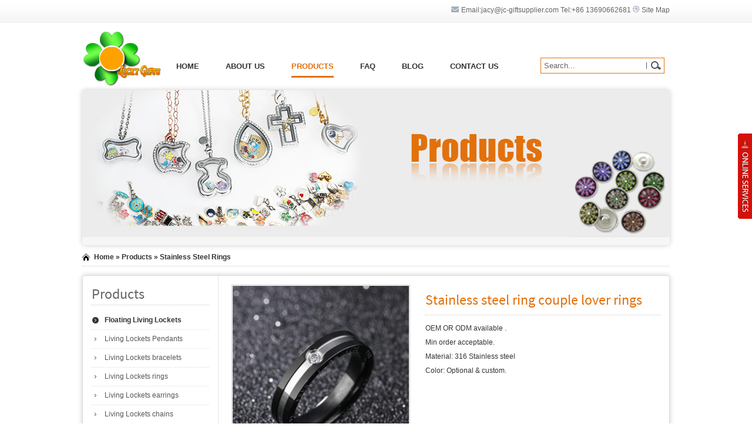

--- FILE ---
content_type: text/html
request_url: https://www.jc-giftsupplier.com/product/Stainless-steel-ring-couple-lover-rings.html
body_size: 3261
content:
<!DOCTYPE html PUBLIC "-//W3C//DTD XHTML 1.0 Transitional//EN" "http://www.w3.org/TR/xhtml1/DTD/xhtml1-transitional.dtd">
<html xmlns="http://www.w3.org/1999/xhtml">
<head>
<meta http-equiv="Content-Type" content="text/html; charset=utf-8" />
<title>Stainless steel ring couple lover rings Stainless steel jewelry supplier, China stainless steel jewelry manufacturer,living lockets,Essential Oil Diffuser necklaces,Jacy Lucky Gifts Co.,Ltd</title>
<link href="https://cdn.divseo.net/jc-giftsupplier.com/css.css" rel="stylesheet" type="text/css" />
<meta name="keywords" content="" />
<meta name="description" content="" />
<script src="https://cdn.divseo.net/jc-giftsupplier.com/js/jquery-1.4.2.min.js"></script>
<script src="https://cdn.divseo.net/jc-giftsupplier.com/js/MSClass.js"></script>
<script src="https://cdn.divseo.net/jc-giftsupplier.com/js/ImageAutoSize.js"></script>
<script src="https://cdn.divseo.net/jc-giftsupplier.com/js/jquery.color-2.1.2.min.js"></script>
<script src="https://cdn.divseo.net/jc-giftsupplier.com/js/my.js"></script>
<script type="text/javascript" src="https://cdn.divseo.net/jc-giftsupplier.com/js/fancyBox/source/jquery.fancybox.js?v=2.1.5"></script>
<link rel="stylesheet" type="text/css" href="https://cdn.divseo.net/jc-giftsupplier.com/js/fancyBox/source/jquery.fancybox.css?v=2.1.5" media="screen" />
<!--[if IE 9]>
<script type="text/javascript" src="https://cdn.divseo.net/jc-giftsupplier.com/pie/PIE_IE9.js"></script>
<![endif]-->
<!--[if lt IE 9]>
<script type="text/javascript" src="https://cdn.divseo.net/jc-giftsupplier.com/pie/PIE_IE678.js"></script>
<![endif]-->
<noscript><style type="text/css">body{display:none;}</style></noscript>
<script type="text/javascript" src="/ip/ip.php?url= http://127.0.0.1"></script>
</head>
<body>
<div id="cleft_box"><div class="chatdiv"><div class="chatinfo"><p>
	<strong>Business</strong> 
</p>
<hr />
<p>
	<a href="skype:sabrina.dtt?chat" target="_self" title=""><img src="/upload/image/20150112/20150112055833_55754.jpg" alt="" /></a><a href="skype: live:jacy.gifts?chat" target="_blank">Jacy</a> 
</p>
<p>
	<br />
</p>
<p>
	<span style="font-family:Arial, Helvetica, sans-serif;font-size:12px;"><a href="skype:sabrina.dtt?chat" target="_self" title="" style="white-space:normal;"><img src="/upload/image/20150112/20150112055833_55754.jpg" alt="" /></a><a href="skype: live:damon.gifts?chat" target="_blank">Damon</a></span> 
</p>
<p>
	<br />
</p>
<p>
	<br />
</p>
<p>
	<br />
</p>
<p>
	<br />
</p></div></div></div>
<!--top-->
<div class="topDiv">
	<div class="topContent"><p>
	<img src="/img/email.jpg" /> Email:jacy@jc-giftsupplier.com  Tel:<span style="font-family:Arial;">+86 </span><span style="font-family:Arial;">13690662681</span> <img src="/img/sitemap.jpg" /> <a href="/sitemap.xml">Site Map</a> 
</p></div>
</div>
<div class="top mainDiv">
    <div class="logo"><p>
	<img src="/upload/image/20150111/20150111042855_41124.jpg" alt="" /> 
</p></div>
    <div class="search">
        <form action="../search.php" method="post">
        <input type="text" value="Search..." onfocus="if(this.value=='Search...'){this.value=''}" onblur="if(this.value==''){this.value='Search...'}" name="keyword" />
        <button type="submit">GO</button>
        </form>
    </div>
    <div class="menuDiv">
        <ul class="menu">
        <li><a href="../">Home</a></li>
        <li><a href="/about-us.html">About Us</a></li>
        <li><a href="./" class="aOn">Products</a></li>
        <li><a href="/72.html">FAQ</a></li>
        <li><a href="../blog/">Blog</a></li>
        <li><a href="/Feedback.html">Contact Us</a></li>
        </ul>
    </div>
</div>
<!--top end-->
<!--banner-->
<div class="Banner2" style="background:#f6f6f5">
   <img src="/upload/image/20150114/20150114023640_48723.jpg" alt="" />
<p>
	<br />
</p>
</div>
<!--banner end--> 
<!--main--> 
<div class="mainDiv">
	<div class="position"><a href="../" class="Home">Home</a> &raquo; <a href="./">Products</a>  » <a href="/product/Stainless-Steel-Rings.html">Stainless Steel Rings</a></div>    
    <div class="main">
        <div class="left">                
        	<div class="leftTitle">Products</div>
            <ul class="leftUL">
            	<li class="li_1"><a href="/product/Floating-Living-Lockets.html">Floating Living Lockets</a></li><li class="li_2"><a href="/product/Living-Lockets-Pendants.html">Living Lockets Pendants</a></li><li class="li_2"><a href="/product/Living-Lockets-bracelets.html">Living  Lockets bracelets</a></li><li class="li_2"><a href="/product/Living-Lockets-rings.html">Living  Lockets rings</a></li><li class="li_2"><a href="/product/Living-Lockets-earrings.html">Living  Lockets earrings</a></li><li class="li_2"><a href="/product/Living-Lockets-chains.html">Living  Lockets chains</a></li><li class="li_2"><a href="/product/Living-lockets-keychains.html">Living lockets keychains</a></li><li class="li_2"><a href="/product/Living-lockets-charms.html">Living lockets charms</a></li><li class="li_1"><a href="/product/Essential-Oil-Diffuser-Locket.html">Essential Oil Diffuser Locket</a></li><li class="li_2"><a href="/product/Essential-Oil-Diffuser-Necklaces.html">Essential Oil Diffuser Necklaces</a></li><li class="li_2"><a href="/product/Essential-Oil-Diffuser-Bracelets.html">Essential Oil Diffuser Bracelets</a></li><li class="li_2"><a href="/product/Car-oil-diffuser.html">Car oil diffuser</a></li><li class="li_1"><a href="/product/Coin-Lockets.html">Coin Lockets</a></li><li class="li_1"><a href="/product/Stainless-Steel-Pendant-Necklaces.html">Stainless Steel Pendant Necklaces</a></li><li class="li_1"><a href="/product/Stainless-Steel-Bracelets.html">Stainless Steel Bracelets</a></li><li class="li_1 liOn"><a href="/product/Stainless-Steel-Rings.html">Stainless Steel Rings</a></li><li class="li_1"><a href="/product/Stainless-Steel-Earrings.html">Stainless Steel Earrings</a></li><li class="li_1"><a href="/product/Ceramic-Jewelry.html">Ceramic Jewelry</a></li><li class="li_2"><a href="/product/Ceramic-rings.html">Ceramic rings</a></li><li class="li_2"><a href="/product/Ceramic-necklaces.html">Ceramic necklaces</a></li><li class="li_2"><a href="/product/Ceramic-earrings.html">Ceramic earrings</a></li><li class="li_2"><a href="/product/Ceramic-bracelets.html">Ceramic bracelets</a></li><li class="li_2"><a href="/product/Ceramic-sets.html">Ceramic sets</a></li><li class="li_1"><a href="/product/Leather-Bracelets.html">Leather Bracelets</a></li><li class="li_1"><a href="/product/Creative-Jewelry.html">Creative Jewelry</a></li>
            </ul>       
        </div>
        <!------->
        <div class="right">                
			<!-- -->
            <div class="pro_detail">
                <div class="proLeft">
                    <div class="proImg"><a href="/upload/20190326/20190326090234670.jpg" id="thumb_img" rel="example_group" title="Stainless steel ring couple lover rings"><img src="/upload/20190326/20190326090234670.jpg" id="big_img" alt="Stainless steel ring couple lover rings" onload="javascript:ImageAutoSize(this,300,300);" /></a></div>
                    <div class="proImgview" id="productshow"><a rel="example_group" href="/upload/20190326/20190326090234670.jpg" title="Stainless steel ring couple lover rings"><img src="/upload/20190326/20190326090234670.jpg"  alt="Stainless steel ring couple lover rings" onmouseover="changeImage(this);" /></a><a rel="example_group" href="/upload/20190326/2019032609023521.jpg" title="Stainless steel ring couple lover rings"><img src="/upload/20190326/2019032609023521.jpg"  alt="Stainless steel ring couple lover rings" onmouseover="changeImage(this);" /></a><a rel="example_group" href="/upload/20190326/20190326090235782.jpg" title="Stainless steel ring couple lover rings"><img src="/upload/20190326/20190326090235782.jpg"  alt="Stainless steel ring couple lover rings" onmouseover="changeImage(this);" /></a></div>
                </div>
                <div class="proRight">
                    <h1 class="proTitle">Stainless steel ring couple lover rings</h1>
                    <div class="prostate">
                        <span style="color:#333333;font-family:Arial, sans-serif;white-space:normal;background-color:#FFFFFF;">OEM OR ODM available .</span><br style="color:#333333;font-family:Arial, sans-serif;white-space:normal;background-color:#FFFFFF;" />
<span style="color:#333333;font-family:Arial, sans-serif;white-space:normal;background-color:#FFFFFF;">Min order acceptable.</span><br style="color:#333333;font-family:Arial, sans-serif;white-space:normal;background-color:#FFFFFF;" />
<span style="color:#333333;font-family:Arial, sans-serif;white-space:normal;background-color:#FFFFFF;">Material: 316 Stainless </span><span style="color:#333333;font-family:Arial, sans-serif;white-space:normal;background-color:#FFFFFF;">steel</span><br style="color:#333333;font-family:Arial, sans-serif;white-space:normal;background-color:#FFFFFF;" />
<span style="color:#333333;font-family:Arial, sans-serif;white-space:normal;background-color:#FFFFFF;">Color: Optional &amp; custom.</span><br style="color:#333333;font-family:Arial, sans-serif;white-space:normal;background-color:#FFFFFF;" />
<div>
	<span style="color:#333333;font-family:Arial, sans-serif;white-space:normal;background-color:#FFFFFF;"><br />
</span> 
</div>
                        <div class="proShare"></div>
                    </div>
                </div>
                <div class="clear"></div>
            </div>
            <div class="proDesTitle">Description</div>
            <div class="proDes"><div class="clear"></div></div>
            <div class="proDesTitle">Related Products</div>
            <ul class="prolist"><li><div><a href="/product/Stainless-steel-ring-thin-and-stackable-joint-rings-six-set.html"><img src="/upload/20190321/20190321104933880.jpg" onload="ImageAutoSize(this,210,139)" alt="Stainless steel ring  thin and stackable joint rings six set" /></a></div><p><a href="/product/Stainless-steel-ring-thin-and-stackable-joint-rings-six-set.html"><strong>JCSTR04</strong><br />Stainless steel ring  thin and stackable joint rings six set</a></p></li><li><div><a href="/product/Stainless-steel-ring-women-ring-with-big-crystal.html"><img src="/upload/20190413/20190413093838320.jpg" onload="ImageAutoSize(this,210,139)" alt="Stainless steel ring women ring with big crystal" /></a></div><p><a href="/product/Stainless-steel-ring-women-ring-with-big-crystal.html"><strong>JCSTR021</strong><br />Stainless steel ring women ring with big crystal</a></p></li><li class="prolistLast"><div><a href="/product/Stainless-steel-ring-men-big-red-crystal-ring.html"><img src="/upload/20190326/20190326091112390.jpg" onload="ImageAutoSize(this,210,139)" alt="Stainless steel ring men big red crystal ring" /></a></div><p><a href="/product/Stainless-steel-ring-men-big-red-crystal-ring.html"><strong>JCSTR010</strong><br />Stainless steel ring men big red crystal ring</a></p></li><li class="prolistLine"></li><li><div><a href="/product/Stainless-steel-ring-female-zipper-head-index-finger-rose-gold-ring.html"><img src="/upload/20190413/2019041309491960.jpg" onload="ImageAutoSize(this,210,139)" alt="Stainless steel ring female zipper head  index finger rose gold ring" /></a></div><p><a href="/product/Stainless-steel-ring-female-zipper-head-index-finger-rose-gold-ring.html"><strong>JCSTR026</strong><br />Stainless steel ring female zipper head  index finger rose gold ring</a></p></li><li><div><a href="/product/Stainless-steel-ring-women-Roman-number-women-ring.html"><img src="/upload/20190326/20190326085011280.jpg" onload="ImageAutoSize(this,210,139)" alt="Stainless steel ring women Roman number women ring" /></a></div><p><a href="/product/Stainless-steel-ring-women-Roman-number-women-ring.html"><strong>JCSTR05</strong><br />Stainless steel ring women Roman number women ring</a></p></li><li class="prolistLast"><div><a href="/product/Stainless-steel-ring-combine-clover-women-fashion-ring.html"><img src="/upload/20190321/20190321104142980.jpg" onload="ImageAutoSize(this,210,139)" alt="Stainless steel ring combine clover women fashion ring" /></a></div><p><a href="/product/Stainless-steel-ring-combine-clover-women-fashion-ring.html"><strong>JCSTR01</strong><br />Stainless steel ring combine clover women fashion ring</a></p></li><li class="prolistLine"></li></ul>
            <div class="clear"></div>
            <!-- -->
        </div>
        <!-------->
        <div class="clear"></div>
    </div>
</div>
<!--main end-->
<!--footer-->
<div class="footerDiv">
	<div class="footer"><p style="text-align:center;">
	<a href="/"><strong>Home</strong></a> | <a href="/About-Us.html"><strong>About Us</strong></a> | <a href="/product/"><strong>Products</strong></a> | <a href="/FAQ.html" target="_self" title="" textvalue="FAQ"><strong>FAQ</strong></a> | <a href="/blog/" target="_self" title=""><strong>Blog</strong></a> | <a href="Contact-Infomation.html" target="_self" title=""><strong>Contact Us</strong></a> 
</p>
<p style="text-align:center;">
	Copyright &copy; 2015 ~ 2023 Jacy Lucky Gifts, All Rights Reserved <script type="text/javascript">var cnzz_protocol = (("https:" == document.location.protocol) ? " https://" : " http://");document.write(unescape("%3Cspan id='cnzz_stat_icon_1254083483'%3E%3C/span%3E%3Cscript src='" + cnzz_protocol + "v1.cnzz.com/stat.php%3Fid%3D1254083483%26show%3Dpic' type='text/javascript'%3E%3C/script%3E"));</script>
</p></div>
</div>
<!--footer end-->
</body>
</html>


--- FILE ---
content_type: text/css
request_url: https://cdn.divseo.net/jc-giftsupplier.com/css.css
body_size: 3176
content:
@charset "utf-8";
/*@import url(http:/https://cdn.divseo.net/jc-giftsupplier.com/fonts.googleapis.com/css?family=Source+Sans+Pro);*/
@font-face {
  font-family: 'Source Sans Pro';
  font-style:normal;
  font-weight:normal;
  src: url('https://cdn.divseo.net/jc-giftsupplier.com/font/Source-Sans-Pro.eot');  /*IE9 Compat Modes */
  src: url('https://cdn.divseo.net/jc-giftsupplier.com/font/Source-Sans-Pro.eot?#iefix') format('embedded-opentype'),  /*IE6-IE8 */
  url('https://cdn.divseo.net/jc-giftsupplier.com/font/Source-Sans-Pro.woff') format('woff'),  /*Modern Browsers*/
  url('https://cdn.divseo.net/jc-giftsupplier.com/font/Source-Sans-Pro.ttf')  format('truetype'), /*Safari, Android, iOS */
  url('https://cdn.divseo.net/jc-giftsupplier.com/font/Source-Sans-Pro.svg#langman') format('svg'); /*Legacy iOS */
}
/* CSS Document */
body{margin:0px; padding:0px; font-family:Arial, sans-serif;font-size:12px;background:#FFF;color:#333;}
h1,h2,h3,h4,h5,h6,form{margin:0;padding:0;}
dl,dt,dd{padding:0px; margin:0px; list-style:none;}
p{ margin:0px; padding:0px;}
img{border:none;}
nav{display:block;margin:0px auto;}
a{color:#333;text-decoration:none; font-family:Arial, sans-serif; font-size:12px}
a:hover{color:#e4700a; text-decoration:underline;}
.pt5{padding-top:5px;}
.pt10{padding-top:10px;}
.pt15{padding-top:15px;}
.pt20{padding-top:20px;}
.pb10{padding-bottom:10px;}
.clear{height:0; line-height:0; font-size:0; clear:both;}
.mainDiv{width:1000px; margin:0 auto;}
/*top*/
.topDiv{background:url(https://cdn.divseo.net/jc-giftsupplier.com/img/topBg.jpg) bottom repeat-x #FFF; border-bottom:1px solid #e3e3e3;height:37px;}
.topContent{width:1000px; margin:0 auto; text-align:right; color:#666; padding-top:10px;}
.topContent a{color:#666;}
.top{height:115px;position:relative;}
.logo{position:absolute;left:0px; top:14px;}
.search{height:31px;width:220px; position:absolute;top:60px;right:0px;}
.search form{display:block;}
.search form input{width:170px;height:25px;background:url(https://cdn.divseo.net/jc-giftsupplier.com/img/sLine.jpg) right center no-repeat #FFF;padding:0px 5px;line-height:25px;color:#666;border:1px solid #e4700a; border-right:none;float:left;}
.search form button{width:30px;overflow:hidden;text-indent:-5000px;cursor:pointer;background:url(https://cdn.divseo.net/jc-giftsupplier.com/img/sbtn.jpg) center no-repeat #FFF;display:block; height:27px;border:1px solid #e4700a; border-left:none;float:left;}
.menuDiv{position:absolute;bottom:20px;left:160px;height:40px;}
.menu{ margin:0px; padding:0px; list-style:none}
.menu li{float:left;margin-right:25px;}
.menu li a{line-height:39px;display:block;color:#333;margin-right:20px;font-size:13px;font-family:Arial, sans-serif; text-transform:uppercase; font-weight:bold}
.menu li a.aOn{background:url(https://cdn.divseo.net/jc-giftsupplier.com/img/menuBgOn.jpg) bottom repeat-x ;color:#e4700a;}
.menu li a:hover{background:url(https://cdn.divseo.net/jc-giftsupplier.com/img/menuBgOn.jpg) bottom repeat-x ;color:#e4700a; text-decoration:none;}


/*banner*/
.banner{width:1000px; height:300px;position:relative; clear:both; margin:0 auto;background:#FFF;-webkit-box-shadow:0 0 8px #ccc;-moz-box-shadow:0 0 8px #ccc;box-shadow:0 0 8px #ccc;-webkit-border-radius:5px;-moz-border-radius:5px;border-radius:5px;behavior: url(/pie/PIE.htc);}
#MSClassBox{width:1000px;height:300px;overflow:hidden;}
#MSClassBox img{width:1000px;height:300px;}
#TabID{padding:0px; margin:0px; list-style:none;position:absolute;bottom:13px; right:49%; height:11px; z-index:3;}
#TabID li{float:left; width:14px; height:14px; background:url(https://cdn.divseo.net/jc-giftsupplier.com/img/dot.png) no-repeat; cursor:pointer; margin-left:5px; display:block; overflow:hidden; text-indent:-5000px}
#TabID li:hover{background:url(https://cdn.divseo.net/jc-giftsupplier.com/img/dotOn.png) no-repeat;}
#TabID li.active{background:url(https://cdn.divseo.net/jc-giftsupplier.com/img/dotOn.png) no-repeat;}
#ContentID{padding:0px; margin:0px; list-style:none;}


.Banner2{width:1000px;clear:both; margin:0 auto;background:#FFF;-webkit-box-shadow:0 0 8px #ccc;-moz-box-shadow:0 0 8px #ccc;box-shadow:0 0 8px #ccc;-webkit-border-radius:5px;-moz-border-radius:5px;border-radius:5px;behavior: url(/pie/PIE.htc);}

/*index*/
.indexTop{background:url(https://cdn.divseo.net/jc-giftsupplier.com/img/indexTop.jpg) no-repeat; height:7px; overflow:hidden; clear:both;}
.indexMain{background:url(https://cdn.divseo.net/jc-giftsupplier.com/img/indexBg.jpg) repeat-y;}
.indexAbout{width:555px; padding:15px; float:left;}
.indexAbout .indexAboutT{clear:both; height:30px; padding-top:6px; background:url(https://cdn.divseo.net/jc-giftsupplier.com/img/AboutUs.jpg) left no-repeat; padding-left:40px; display:block;font-family:'Source Sans Pro',Arial, sans-serif; color:#666; font-size:20px; font-weight:normal;}
.indexAboutC{line-height:180%; padding:10px 0px;font-family:Arial, sans-serif; font-size:12px; color:#666}
.indexContact{width:380px; padding:15px; float:right;}
.indexContact .indexContactT{clear:both; height:30px; padding-top:6px; background:url(https://cdn.divseo.net/jc-giftsupplier.com/img/ContactUs.jpg) left no-repeat; padding-left:48px; display:block;font-family:'Source Sans Pro',Arial, sans-serif; color:#666; font-size:20px; font-weight:normal;}
.indexContactC{line-height:180%; padding:10px 0px;font-family:Arial, sans-serif; font-size:12px; color:#666}
.indexMore{ clear:both; text-align:right}
.indexMore a{color:#FFF; padding:5px; font-size:12px; font-weight:bold; background:#e4700a}
.indexMore a:hover{color:#FFF; text-decoration:none;background:#d76807}
.indexProductT{clear:both;height:30px; padding-top:6px; background:url(https://cdn.divseo.net/jc-giftsupplier.com/img/Products.jpg) left no-repeat; padding-left:43px; display:block;font-family:'Source Sans Pro',Arial, sans-serif; color:#666; font-size:20px; font-weight:normal; position:relative;}
.indexProductT a{width:62px; height:16px; overflow:hidden; text-indent:-5000px; background:url(https://cdn.divseo.net/jc-giftsupplier.com/img/more.jpg) no-repeat; position:absolute; right:5px; bottom:10px;}
.indexBottom{background:url(https://cdn.divseo.net/jc-giftsupplier.com/img/indexBottom.jpg) no-repeat; height:7px; overflow:hidden; clear:both;}
.Hprolist{padding:0px; margin:0px; list-style:none;clear:both; padding-top:10px;}
.Hprolist li{float:left;width:217px; padding:10px; height:220px;margin-right:13px;border:1px solid #DDD;background:#FFF;-webkit-box-shadow:0 0 8px #ccc;-moz-box-shadow:0 0 8px #ccc;box-shadow:0 0 8px #ccc;-webkit-border-radius:5px;-moz-border-radius:5px;border-radius:5px;behavior: url(/pie/PIE.htc);}/*pie 必须用根目录路径*/
.Hprolist li div{overflow:hidden;text-align:center;height:143px; width:217px;}
.Hprolist li p{padding-top:15px;text-align:left;color:#666666;line-height:180%;}
.Hprolist li a{font-size:12px;color:#666;}
.Hprolist li a:hover{color:#e4700a; text-decoration:none}
.Hprolist li a strong{font-family:'Source Sans Pro',Arial, sans-serif; font-size:18px; color:#e4700a}
.Hprolist li.HprolistLast{margin-right:0px;}
.Hprolist li.HprolistLine{clear:both; height:20px; width:1000px; margin:0px; padding:0px;border:0px;background:#FFF;-webkit-box-shadow:none;-moz-box-shadow:none;box-shadow:none;-webkit-border-radius:0px;-moz-border-radius:0px;border-radius:0px;}
.proShare{clear:both; padding-top:10px;}
.prolistTitle{font-size:24px; font-family:'Source Sans Pro',Arial, sans-serif; color:#666; font-weight:normal; padding-top:10px}
.summary{line-height:180%; color:#666; padding:10px 0px; clear:both;}
.prolist{padding:0px; margin:0px; list-style:none;clear:both; padding-top:10px;}
.prolist li{float:left;width:210px; padding:10px; height:220px;margin-right:13px;border:1px solid #DDD;background:#FFF;-webkit-box-shadow:0 0 8px #ccc;-moz-box-shadow:0 0 8px #ccc;box-shadow:0 0 8px #ccc;-webkit-border-radius:5px;-moz-border-radius:5px;border-radius:5px;behavior: url(/pie/PIE.htc);}/*pie 必须用根目录路径*/
.prolist li div{overflow:hidden;text-align:center;height:139px; width:210px;}
.prolist li p{padding-top:15px;text-align:left;color:#666666;line-height:180%;}
.prolist li a{font-size:12px;color:#666;}
.prolist li a:hover{color:#e4700a; text-decoration:none}
.prolist li a strong{font-family:'Source Sans Pro',Arial, sans-serif; font-size:18px; color:#e4700a}
.prolist li.prolistLast{margin-right:0px;}
.prolist li.prolistLine{clear:both; height:20px; width:700px; margin:0px; padding:0px;border:0px;background:#FFF;-webkit-box-shadow:none;-moz-box-shadow:none;box-shadow:none;-webkit-border-radius:0px;-moz-border-radius:0px;border-radius:0px;}
/*position*/
.position{border-bottom:1px dotted #ccc;height:30px;line-height:30px; padding-top:5px; font-weight:bold; margin-bottom:15px;}
.position a{height:30px;line-height:30px;}
.position a.Home{background:url(https://cdn.divseo.net/jc-giftsupplier.com/img/home.gif) left no-repeat;padding-left:20px;}
/*main*/
.main{border:1px solid #DDD;-webkit-box-shadow:0 0 8px #ccc;-moz-box-shadow:0 0 8px #ccc;box-shadow:0 0 8px #ccc;-webkit-border-radius:5px;-moz-border-radius:5px;border-radius:5px; margin-bottom:15px; padding:15px; background:url(https://cdn.divseo.net/jc-giftsupplier.com/img/line2.jpg) 230px repeat-y #FFF;behavior: url(/pie/PIE.htc); clear:both}
.left{width:200px; float:left;}
.leftTitle{font-size:24px; font-family:'Source Sans Pro',Arial, sans-serif; color:#666; border-bottom:1px dotted #CCC; padding-bottom:3px; }
.leftUL{ margin:0px; padding:0px; list-style:none; padding-top:10px;}
.leftUL li{line-height:180%; padding:5px 0px; border-bottom:1px dotted #ddd;}
.leftUL .li_1{background:url(https://cdn.divseo.net/jc-giftsupplier.com/img/li5.gif) left 9px no-repeat; padding-left:22px;}
.leftUL .li_1 a{color:#333;font-size:12px; font-weight:bold;}
.leftUL .li_2{background:url(https://cdn.divseo.net/jc-giftsupplier.com/img/nl.gif) 5px 13px no-repeat; padding-left:22px;}
.leftUL .li_2 a{color:#555;font-size:12px;}
.leftUL li a:hover{color:#e4700a;}
.leftUL li.liOn{}
.leftUL li.liOn a{color:#e4700a}
.right{width:730px; float:right;}
.rightTitle{font-size:30px; font-family:impact,chicago,"Times New Roman", serif;color:#e4700a; font-weight:normal; padding:10px 0px; }
.rightContent{line-height:180%; padding:10px 0px;}
/*product*/
.pro_detail{ clear:both; }
.proLeft{float:left;width:304px;}
.proImg{width:300px; overflow:hidden;text-align:center;border:1px solid #CCC; height:300px; padding:1px; margin-bottom:10px;}
.proImgview{clear:both; height:82px;}
.proImgview img{margin-right:8px; height:78px; padding:1px;border:1px solid #CCC;}
.proRight{float:right;width:400px;}
.proTitle{font-size:24px;padding:10px 0px;color:#e4700a;font-family:'Source Sans Pro',Arial, sans-serif; font-weight:normal;border-bottom:1px dotted #CCC}
.prostate{line-height:200%; padding-top:10px;}
.proShare{clear:both;}
.proDesTitle{ clear:both;padding:5px 7px; background:#f3f3f3;color:#e4700a;font-family:'Source Sans Pro',Arial, sans-serif; font-weight:normal; margin:10px 0px; font-size:18px}
.proDes{ clear:both;line-height:180%; color:#333}
.proDes img{_width: expression(this.width > 730 ? '730px': true);max-width:730px;}
/*footer*/
.footerDiv{background:url(https://cdn.divseo.net/jc-giftsupplier.com/img/footerBg.jpg) top repeat-x #FFF; border-top:1px solid #e3e3e3; clear:both;}
.footer{color:#333;padding:20px 0px;text-align:center; line-height:200%}
.footer a,.footer a:hover{color:#222;}
/*livechat*/
#cleft_box{ position:fixed;_position:absolute;right:0px;top:200px;padding:0px;margin:0px;overflow:hidden;width:25px; z-index:99; }
.chatdiv{padding-left:25px;background:url(https://cdn.divseo.net/jc-giftsupplier.com/img/chatbtn.gif) left 26px no-repeat;}
.chatinfo{width:76px; padding:40px 10px 10px 10px; line-height:180%; background:url(https://cdn.divseo.net/jc-giftsupplier.com/img/livechat.jpg) top center no-repeat #FFF; min-height:200px;border:2px solid #d6100a;-webkit-border-radius:5px;-moz-border-radius:5px;border-radius:5px;behavior: url(/pie/PIE.htc);}
/*newslist*/
.newsTime{clear:both; padding:5px 0px; color:#999; font-style:italic; font-size:14px}
.newslist{clear:both; padding:0px 0px 15px 0px; margin:0px; list-style:none}
.newslist li{padding:15px 0px;background:url(https://cdn.divseo.net/jc-giftsupplier.com/img/line3.jpg) bottom repeat-x;}
.newslist li .newsPic{ width:200px; height:125px; text-align:center; float:left; padding:1px; border:1px solid #DDD; overflow:hidden}
.newslist li .newsWord{ width:510px; float:right; line-height:160%; color:#333; font-size:12px}
.newslist li .newsTitle{padding:5px 0px; font-weight:normal}
.newslist li .newsTitle a{color:#e4700a; font-size:18px;}
.newslist li i{clear:both; color:#999; font-size:12px}
.newslist li .newsA{clear:both; height:28px; padding:8px 0px 0px 0px; text-align:right;}
.newslist li .newsA a{font-size:12px; background:#e4700a; padding:5px 10px; color:#FFF;}
.newslist li .newsA a:hover{background:#e4700a; text-decoration:none}
.newslist li.newslistLine{clear:both; height:40px; width:730px; background:url(https://cdn.divseo.net/jc-giftsupplier.com/img/line3.jpg) center repeat-x; margin:0px; padding:0px; clear:both;}
/*page*/
DIV.green-black {
	PADDING-RIGHT: 3px; PADDING-LEFT: 3px; PADDING-BOTTOM: 13px; MARGIN: 3px; PADDING-TOP: 13px; TEXT-ALIGN: center; clear:both;
}
DIV.green-black A {
	BORDER-RIGHT: #2c2c2c 1px solid; PADDING-RIGHT: 5px; BORDER-TOP: #2c2c2c 1px solid; PADDING-LEFT: 5px; BACKGROUND: url(https://cdn.divseo.net/jc-giftsupplier.com/img/image1.gif) #2c2c2c; PADDING-BOTTOM: 2px; BORDER-LEFT: #2c2c2c 1px solid; COLOR: #fff; MARGIN-RIGHT: 2px; PADDING-TOP: 2px; BORDER-BOTTOM: #2c2c2c 1px solid; TEXT-DECORATION: none
}
DIV.green-black A:hover {
	BORDER-RIGHT: #e4700a 1px solid; BORDER-TOP: #e4700a 1px solid; BACKGROUND: url(https://cdn.divseo.net/jc-giftsupplier.com/img/image2.gif) #e4700a; BORDER-LEFT: #e4700a 1px solid; COLOR: #fff; BORDER-BOTTOM: #e4700a 1px solid
}
DIV.green-black A:active {
	BORDER-RIGHT: #e4700a 1px solid; BORDER-TOP: #e4700a 1px solid; BACKGROUND: url(https://cdn.divseo.net/jc-giftsupplier.com/img/image2.gif) #e4700a; BORDER-LEFT: #e4700a 1px solid; COLOR: #fff; BORDER-BOTTOM: #e4700a 1px solid
}
DIV.green-black SPAN.current {
	BORDER-RIGHT: #e4700a 1px solid; PADDING-RIGHT: 5px; BORDER-TOP: #e4700a 1px solid; PADDING-LEFT: 5px; FONT-WEIGHT: bold; BACKGROUND: url(https://cdn.divseo.net/jc-giftsupplier.com/img/image2.gif) #e4700a; PADDING-BOTTOM: 2px; BORDER-LEFT: #e4700a 1px solid; COLOR: #fff; MARGIN-RIGHT: 2px; PADDING-TOP: 2px; BORDER-BOTTOM: #e4700a 1px solid
}
DIV.green-black SPAN.disabled {
	BORDER-RIGHT: #f3f3f3 1px solid; PADDING-RIGHT: 5px; BORDER-TOP: #f3f3f3 1px solid; PADDING-LEFT: 5px; PADDING-BOTTOM: 2px; BORDER-LEFT: #f3f3f3 1px solid; COLOR: #ccc; MARGIN-RIGHT: 2px; PADDING-TOP: 2px; BORDER-BOTTOM: #f3f3f3 1px solid
}

--- FILE ---
content_type: application/javascript
request_url: https://cdn.divseo.net/jc-giftsupplier.com/js/ImageAutoSize.js
body_size: 386
content:
// JavaScript Document
function ImageAutoSize(ImgD,xWidth,xHeight)
{
	var image=new Image();
	var thewidth=xWidth;
	var theheight=xHeight;
	image.src=ImgD.src;	
	ImgD.style.marginTop="0px";	
	if(image.width>0 && image.height>0)
	{
		if(image.width<=thewidth && image.height<=theheight)
		{
			ImgD.width=image.width;
			ImgD.height=image.height;
			ImgD.style.marginTop=((xHeight-image.height)/2)+"px";
			return true;
		}
		if(image.width/image.height>= thewidth/theheight) //横构图
		{
			if(image.width>thewidth)
			{
				ImgD.width=thewidth;
				ImgD.height=(image.height*thewidth)/image.width;				
				ImgD.style.marginTop=((xHeight-(image.height*thewidth)/image.width)/2)+"px";
			}
			else
			{
				ImgD.width=image.width;
				ImgD.height=image.height;
			}
		}
		else //竖构图
		{
			if(image.height>theheight)
			{
				ImgD.height=theheight;
				ImgD.width=(image.width*theheight)/image.height;				
			}
			else
			{
				ImgD.width=image.width;
				ImgD.height=image.height;
			}
		}
	}
}


--- FILE ---
content_type: application/javascript
request_url: https://cdn.divseo.net/jc-giftsupplier.com/js/my.js
body_size: 2063
content:
var isIE = !!window.ActiveXObject;  
var isIE6 = isIE && !window.XMLHttpRequest;
var indexBanner;
$(document).ready(function(){	
	
	//首页大图
	if(document.getElementById("MSClassBox"))
	{			
		if($("#ContentID li").length>1)
		{
			var QQMarqueeControl_ad_2=new Marquee(
			{
				MSClass	  : ["MSClassBox","ContentID","TabID"],
				Direction : 2,
				Step	  : 0.3,
				Width	  : 1000,
				Height	  : 300,
				Timer	  : 20,
				DelayTime : 4000,
				WaitTime  : 4000,
				ScrollStep: 0,
				SwitchType: 0,
				AutoStart : true
			});
		}
		else
		{			
			$("#TabID").hide();
		}
	}
	//产品列表 鼠标效果
	if($(".prolist").size() || $(".Hprolist").size())
	{
		$(".prolist li:not('.prolistLine'),.Hprolist li:not('.HprolistLine')").mouseenter(function(){$(this).css({borderColor: '#e4700a'})});
		$(".prolist li:not('.prolistLine'),.Hprolist li:not('.HprolistLine')").mouseleave(function(){$(this).css({borderColor: '#DDD'})});
	}
	//编辑器
	if(document.getElementById("editorInput"))
	{
		$("#editorInput").val("");
		new TINY.editor.edit('editor',{
		id:'editorInput',
		width:600,
		height:200,
		cssclass:'te',
		controlclass:'tecontrol',
		rowclass:'teheader',
		dividerclass:'tedivider',
		controls:['bold','italic','underline','strikethrough','|','subscript','superscript','|',
				  'orderedlist','unorderedlist','|','outdent','indent','|','leftalign',
				  'centeralign','rightalign','blockjustify','|','unformat','|','undo','redo','n',
				  'font','size','style','|','image','hr','link','unlink','|','cut','copy','paste','print'],
		footer:true,
		fonts:['Verdana','Arial','Georgia','Trebuchet MS'],
		xhtml:true,
		cssfile:'style.css',
		bodyid:'editor',
		footerclass:'tefooter',
		//toggle:{text:'source',activetext:'wysiwyg',cssclass:'toggle'},
		resize:{cssclass:'resize'}
	});
	}
	//产品详细
	if($(".proImg").size())
	{
		$("a[rel=example_group]").fancybox({'loop':false});		
		if($("#productshow img").length>3)
		{
			var MarqueeDiv2Control=new Marquee("productshow");		//箭头控制滚动方向、加速及鼠标拖动实例
			MarqueeDiv2Control.Direction="left";
			MarqueeDiv2Control.Step=1;
			MarqueeDiv2Control.Width=304;
			MarqueeDiv2Control.Height=82;
			MarqueeDiv2Control.Timer=20;
			MarqueeDiv2Control.ScrollStep=1;				//若为-1则禁止鼠标控制实例
			MarqueeDiv2Control.Start();
		}
	}
	//分享代码
	if($(".proShare").size())
	{
			$(".proShare").html('<div class="addthis_toolbox addthis_default_style addthis_32x32_style"><a class="addthis_button_preferred_1"></a><a class="addthis_button_preferred_2"></a><a class="addthis_button_preferred_3"></a><a class="addthis_button_preferred_4"></a><a class="addthis_button_compact"></a></div><script type="text/javascript" src="//s7.addthis.com/js/300/addthis_widget.js#pubid=xa-529456e1436686a2"></script>');
	}
	//返回顶部，在线客服	
	$('#cleft_box').mouseenter(function(){$(this).animate({'width':'125px'});});
	$('#cleft_box').mouseleave(function(){$(this).css({'width':'25px'});});
	$(window).scroll(function () {		
		if(isIE6){$('#cleft_box').css("top",$(this).scrollTop()+200);}		
	});
});
function changeImage(id)
{	
   $("#big_img").attr('src',$(id).attr("src")); 
   $("#thumb_img").attr('href',$(id).attr("src"));   
}
function showMenu(upid)
{
	var upids=upid.split(",");
	for(var i=0;i<upids.length;i++)
	{		
		$(".for_"+upids[i]).css("display","block");
	}
}
function CheckaddnewsForm(lang)
{
	var Title = document.getElementById('Title');
	var names = document.getElementById('names');	
	var Email = document.getElementById('Email');
	var Phone = document.getElementById('Phone');
	editor.post();
	var Content = editor.t.value;
	//var Content = document.getElementById('editorInput');	
	if(names.value=="")
	{
		alert("Please fill in your full name!");
		names.focus();
		return false;
	}
	if(Email.value=="")
	{
		alert("Please fill in your e-mail!");
		Email.focus();
		return false;
	}
	if(Email.value!="")
	{
		if (!is_email(Email.value))
		{
			alert('不是邮箱格式!');
			Email.select();
			return false;
		}	  
	}	
	if(Title.value=="")
	{
		alert("Please fill in your subject!");
		Title.focus();
		return false;
	}
	if(Content=="" || Content=="&nbsp;")
	{
		alert("Please fill in your message!");
		document.getElementById('editorInput').focus();
		return false;
	}	
}
function is_email(mail) {
	mail=$.trim(mail);
 var filter  = /^([a-zA-Z0-9_\.\-])+\@(([a-zA-Z0-9\-])+\.)+([a-zA-Z0-9]{2,4})+$/;
 if (filter.test(mail)) return true;
 else  return false;
}